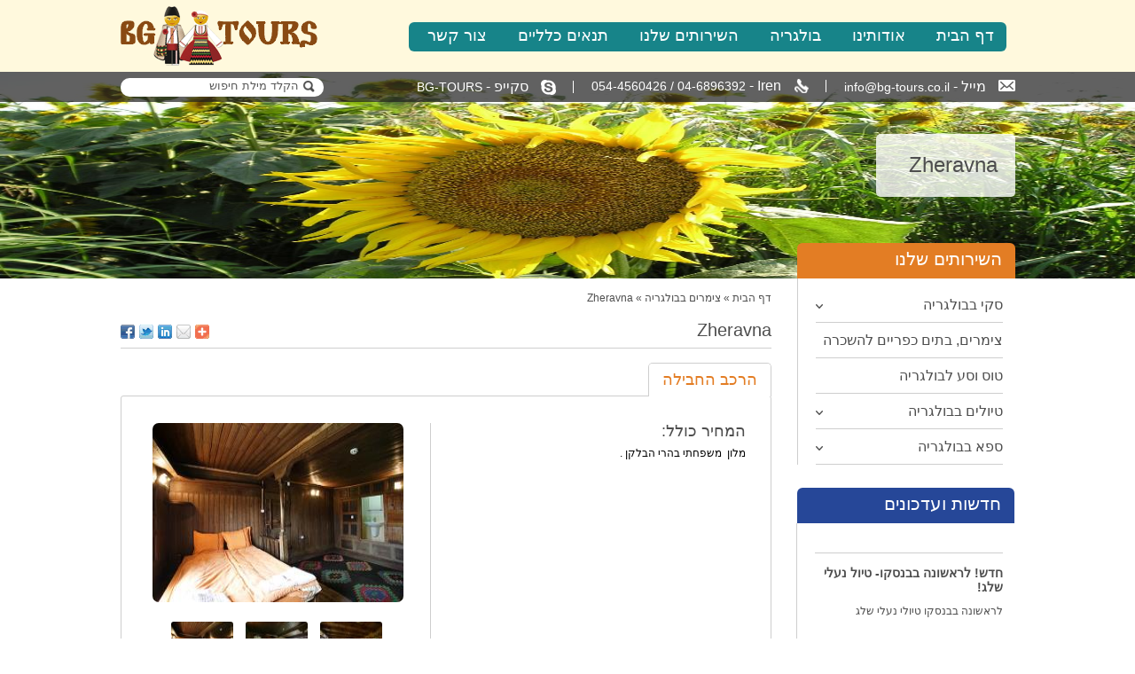

--- FILE ---
content_type: text/html; charset=utf-8
request_url: https://www.bg-tours.co.il/zheravna
body_size: 5866
content:
<!DOCTYPE html PUBLIC "-//W3C//DTD XHTML 1.0 Transitional//HE" "https://www.w3.org/TR/xhtml1/DTD/xhtml1-transitional.dtd">
<html xmlns="https://www.w3.org/1999/xhtml" xml:lang="he" lang="he">
<head>
<link rel="icon" type="image/x-icon" href="/content/images/favicon2.ico"/>
<title>Zheravna - BG TOURS</title>
<meta http-equiv="Content-Type" content="text/html; charset=utf-8" />
<meta name="keywords" content="" />
<meta name="description" content="" />
<meta name="og:description" content="" />
<meta name="og:title" content=" - BG TOURS" />
<meta name="og:image" content="https://www.bg-tours.co.il/sites/bgtours/UserContent/images/banner-index.jpg" />
			<meta name="ROBOTS" content="INDEX,FOLLOW" />
<script src='/content/js/jquery-1.8.3.min.js' type='text/javascript'></script>
<script type="text/javascript">
_uacct = "UA-733198-31";
urchinTracker();
</script>
<link rel='stylesheet' href='/Content/Styles/style.css' />
<link rel='stylesheet' href='/content/JS/fancybox/jquery.fancybox.css?v=2.1.5' />
<script type='text/javascript'>
var G_PageID='6913'
</script>

</head>
<body>
<body>
<div class="ie7div">
	האתר אינו נתמך בדפדפן זה<br/>
	אנא שדרגו לדפדפן חדש יותר
	<div class="fw">
		<a href="https://www.google.com/intl/iw/chrome/browser/" rel="nofollow" target="c"><img src="/content/images/web1.png" alt="chrome" /></a>
		<a href="https://www.mozilla.org/en-US/firefox/new/" rel="nofollow"><img src="/content/images/web2.png" alt="firefox" target="f" /></a>
		<a href="https://www.microsoft.com/downloads/details.aspx?displaylang=he&FamilyID=341c2ad5-8c3d-4347-8c03-08cdecd8852b" rel="nofollow"><img src="/content/images/web3.png" alt="explorer" target="e" /></a>
		<a href="https://support.apple.com/kb/dl1531" rel="nofollow"><img src="/content/images/web4.png" alt="safari" target="s" /></a>
		<a href="https://www.opera.com/computer/windows" rel="nofollow"><img src="/content/images/web5.png" alt="opera" target="o" /></a>
	</div>
</div>
<div class="wrapper"> 
	<div id="header">  
		<div class="container">
			<div id="logo">
				<a href="https://www.bg-tours.co.il"><img src="/content/images/logo-bgtours.gif" width="222" height="67" alt="BG TOURS - טיולים לבולגריה" /></a>
			</div>
			<div id="nav">
				<ul class='topMenuLast nav1' >
	<li class='btn1 first'>
	<a  href="http://www.bg-tours.co.il/"  >דף הבית</a>
    </li><li class='btn2'>
	<a  href="http://www.bg-tours.co.il/אודותינו"  >אודותינו</a>
    </li><li class='btn3'>
	<a  href="http://www.bg-tours.co.il/בולגריה"  >בולגריה</a>
    </li><li class='btn4'>
	<a  href="http://www.bg-tours.co.il/השירותים-שלנו"  >השירותים שלנו</a>
    </li><li class='btn5'>
	<a  href="http://www.bg-tours.co.il/תנאים-כלליים"  >תנאים כלליים</a>
    </li><li class='btn6 last'>
	<a  href="http://www.bg-tours.co.il/צור-קשר"  >צור קשר</a>
    </li>
	</ul>
				<div class="clear-lt"></div>
			</div>
			<div class="clear-lt"></div>
		</div>              	
	</div>	
	<div class="banner">
		<img class="ban-img2" src="/resize.ashx?path=/sites/bgtours/UserContent/images/Picture%20316.jpg&width=1200"  height="271" alt="Zheravna" />
		<div class="nav-btm">
			<div class="container">
			
				<div class="srch">
					<form action="https://www.bg-tours.co.il/action" method="get">
						<input type='hidden' name='LanguageID' value='1' />
						<input type='hidden' name='type' value='search' />
						<input type="text" class="input1" name="query" placeholder="הקלד מילת חיפוש" />
						<input type="image" src="/content/images/srch-icon.jpg" class="button" title="חיפוש" />
					</form>
					<div class="clear-lt clear-rt"></div>            
				</div>
				<ul class="help-nav">
						<li>
							<a class="pad-lt no_bg" href="mailto:info@bg-tours.co.il" target="_blank">
								<span class="mail">&nbsp;</span>
								<small>מייל - </small>  
								info@bg-tours.co.il 
							</a>
						</li>
						<li>
							<div class="con">
								<span class="tel">&nbsp;</span> 
								<small>Iren - </small>  04-6896392 / 054-4560426
							</div>
						</li>
						<li>
							<div class="con">
								<span class="skype">&nbsp;</span>
								<small>סקייפ -</small> BG-TOURS
							</div>
						</li>
					</ul>
				<div class="clear-rt"></div>
			</div>
		</div>
		
		<div class="banr-cnt-ser">      
			<div class="trans-div">
							<h1 class="headline2">Zheravna</h1>
			</div>
			<div class="clear-rt"></div>
			
		</div>
		
	</div> 
	<div class="main_content">
		<div class="container">
			<div class="contact-left flt_lt">
				<div class="breadCrambs">
				
				<a href='/' class='BreadCrumb' title='סקי בבנסקו-סקי בבולגריה-חופשת סקי זולות בבולגריה' >דף הבית</a><span class='BreadCrumbStop'> » </span><a href='/צימרים' class='BreadCrumb ' title='צימרים בבולגריה' >צימרים בבולגריה</a><span class='BreadCrumbStop'> » </span><a style='text-decoration:none; cursor:default;' class='BreadCrumb active'>Zheravna</a>

				</div>
				<div class="social-bar">
					<div class="social-icons">
						<div class="addthis_toolbox addthis_default_style addthis_32x32_style" addthis:url="https://www.bg-tours.co.il">
							<a class="addthis_button_facebook" target="_blank" rel="nofollow"><img src="/content/images/f-icon.png" width="16" height="16" alt="facebook"/></a>
							<a class="addthis_button_twitter" target="_blank" rel="nofollow"><img src="/content/images/twitter-icon.png" width="16" height="16" alt="twitter"/></a>
							
							<a class="addthis_button_linkedin" target="_blank" rel="nofollow"><img src="/content/images/in-icon.png" width="16" height="16" alt="linked-in"/></a>
							<a class="addthis_button_email" target="_blank" rel="nofollow"><img src="/content/images/mail2-icon.png" width="16" height="16" alt="mail"/></a>
							<a class="addthis_button_compact" target="_blank" rel="nofollow"><img src="/content/images/add-icon.png" width="16" height="16" alt="add"/></a>
						</div>
						<script type="text/javascript" src="https://s7.addthis.com/js/250/addthis_widget.js#pubid=xa-4f8283246a21a7b9"></script>
						<div class="clear-lt"></div>
					</div>
					
											<h2 class="soctit">Zheravna</h2>
					<div class="clear-rt"></div>
				</div>
				
				<div class="tabs-div">
		<ul class="tab-nav">
			<li class="active"><a href="#">הרכב החבילה</a></li>
			
			
			
		</ul>
		<div class="clear-rt"></div>
	</div>
	<div class="tab-cnt">
		<div class="tabDisp">
			<div class="tab-lt flt_lt">
				<img class="tab-img bigIMG ccclick" style="cursor:pointer;" src="/resize.ashx?path=/sites/bgtours/UserContent/images/Zheravna%202.jpg&width=283" width="283" height="202" alt="Zheravna" />
				<div class="tab-gal caroufredselWrap2" data-items="3">
					<div class="tab-ltarw lefter"></div>
					<div class="tab-rtarw righter"></div>
					<ul class='caroufredsel galleryThumbs' >
<li  >
	
		
			
				<img src="/resize.ashx?path=/sites/bgtours/UserContent/images/Zheravna%202.jpg&width=80" alt=""  Width='70' Height='56' data-src="/sites/bgtours/UserContent/images/Zheravna%202.jpg" />&nbsp;
				<a href="/sites/bgtours/UserContent/images/Zheravna%202.jpg" rel="g" class="fancybox"></a>
			
			
		
	
</li><li  >
	
		
			
				<img src="/resize.ashx?path=/sites/bgtours/UserContent/images/Zheravna%201.jpg&width=80" alt=""  Width='70' Height='56' data-src="/sites/bgtours/UserContent/images/Zheravna%201.jpg" />&nbsp;
				<a href="/sites/bgtours/UserContent/images/Zheravna%201.jpg" rel="g" class="fancybox"></a>
			
			
		
	
</li><li  >
	
		
			
				<img src="/resize.ashx?path=/sites/bgtours/UserContent/images/Zheravna%203.jpg&width=80" alt=""  Width='70' Height='56' data-src="/sites/bgtours/UserContent/images/Zheravna%203.jpg" />&nbsp;
				<a href="/sites/bgtours/UserContent/images/Zheravna%203.jpg" rel="g" class="fancybox"></a>
			
			
		
	
</li><li  >
	
		
			
				<img src="/resize.ashx?path=/sites/bgtours/UserContent/images/Zheravna.jpg&width=80" alt=""  Width='70' Height='56' data-src="/sites/bgtours/UserContent/images/Zheravna.jpg" />&nbsp;
				<a href="/sites/bgtours/UserContent/images/Zheravna.jpg" rel="g" class="fancybox"></a>
			
			
		
	
</li>
</ul>
					<div class="clear-lt"></div>
				</div>
			</div>
			<div class="tab-rt flt_rt">
				<h3 class="tab-heading">המחיר כולל:</h3>
				<div class="tab-para">
					<p>
	מלון &nbsp;משפחתי בהרי הבלקן .</p>
						
				</div>
			</div>
			<div class="clear-lt"></div>
			
		</div>
		
		
		
	</div>


			</div>       
			<div class="right-cnt flt_rt">
				<div class="list1">
					<span class="list1-tit">השירותים שלנו</span>
					<ul Class='top-list' >
	<li class='btn1  first hez'>
		<a href='http://www.bg-tours.co.il/סקי-בבולגריה' >
			סקי בבולגריה
			
		</a>
		<ul ><li class='btn1  first hez'>
		<a href='/סקי-בבנסקו-בולגריה-2025' >
			סקי בבנסקו בולגריה
			
		</a>
		<ul ><li class='btn1  first'>
		<a href='http://www.bg-tours.co.il/bansko-bulgaria' >
			Bansko, Hotel Bulgaria
			
		</a>
		
	</li><li class='btn2 '>
		<a href='http://www.bg-tours.co.il/bansko-kempinski-' >
			Bansko, Kempinski
			
		</a>
		
	</li><li class='btn3 '>
		<a href='http://www.bg-tours.co.il/four-points-by-sheraton' >
			Four Points by Sheraton
			
		</a>
		
	</li><li class='btn4 '>
		<a href='http://www.bg-tours.co.il/bansko-hotel-regnum-' >
			Bansko,Hotel Regnum
			
		</a>
		
	</li><li class='btn5 '>
		<a href='http://www.bg-tours.co.il/bansko--dream-hotel' >
			Bansko, Dream Hotel
			
		</a>
		
	</li><li class='btn6 '>
		<a href='http://www.bg-tours.co.il/bansko-molerite' >
			Bansko, Molerite
			
		</a>
		
	</li><li class='btn7 '>
		<a href='http://www.bg-tours.co.il/-bansko-mountain-paradise' >
			Bansko, Mountain Paradise
			
		</a>
		
	</li><li class='btn8 '>
		<a href='http://www.bg-tours.co.il/bansko--hotel-perun---casino-platinum' >
			Platinum Hotel and Casino
			
		</a>
		
	</li><li class='btn9  last'>
		<a href='http://www.bg-tours.co.il/bansko-hotel-mura-' >
			Bansko, Hotel Mura
			
		</a>
		
	</li></ul>
	</li><li class='btn2  hez'>
		<a href='http://www.bg-tours.co.il/סקי-הרשמה-מוקדמת' >
			הרשמה לסקי 2026
			
		</a>
		<ul ><li class='btn1  first'>
		<a href='http://www.bg-tours.co.il/bansko-bulgaria' >
			Bansko, Hotel Bulgaria
			
		</a>
		
	</li><li class='btn2  last'>
		<a href='http://www.bg-tours.co.il/bansko-hotel-regnum' >
			Bansko,Hotel Regnum
			
		</a>
		
	</li></ul>
	</li><li class='btn3 '>
		<a href='http://www.bg-tours.co.il/סקי-בבולגריה-סופ-ש-ארוך-2019' >
			סקי בבנסקו סופ"ש ארוך
			
		</a>
		<ul ><li class='btn1  first'>
		<a href='http://www.bg-tours.co.il/dream-hotel-סופ--ש-ארוך' >
			Dream Hotel סופ''ש ארוך
			
		</a>
		
	</li><li class='btn2  last'>
		<a href='http://www.bg-tours.co.il/bansko-hotel-regnum-סוף-שבוע-ארוך' >
			Bansko, Hotel Regnum סוף שבוע ארוך
			
		</a>
		
	</li></ul>
	</li><li class='btn4  last hez'>
		<a href='http://www.bg-tours.co.il/borovets' >
			סקי בבורובץ בולגריה
			
		</a>
		<ul ><li class='btn1  first'>
		<a href='http://www.bg-tours.co.il/חבילה-חבילה1' >
			Borovets,Hotel Rila
			
		</a>
		
	</li><li class='btn2  last'>
		<a href='http://www.bg-tours.co.il/Borovets Hotel Yanakiev' >
			Borovets, Hotel Musala
			
		</a>
		
	</li></ul>
	</li></ul>
	</li><li class='btn2 '>
		<a href='/צימרים' >
			צימרים, בתים כפריים להשכרה
			
		</a>
		
	</li><li class='btn3 '>
		<a href='http://www.bg-tours.co.il/טוס-וסע-לבולגריה' >
			טוס וסע לבולגריה
			
		</a>
		
	</li><li class='btn4  hez'>
		<a href='http://www.bg-tours.co.il/טיולים' >
			טיולים בבולגריה
			
		</a>
		<ul ><li class='btn1  first'>
		<a href='http://www.bg-tours.co.il/בנסקו-בקיץ' >
			בנסקו בקיץ
			
		</a>
		
	</li><li class='btn2 '>
		<a href='http://www.bg-tours.co.il/טיולי-רכיבה-על-סוסים' >
			טיולי רכיבה על סוסים בבולגריה
			
		</a>
		
	</li><li class='btn3 '>
		<a href='http://www.bg-tours.co.il/טיולי-ג-יפים-בבולגריה' >
			טיולי ג'יפים בבולגריה
			
		</a>
		
	</li><li class='btn4  last'>
		<a href='http://www.bg-tours.co.il/טיול-האופניים-בבולגריה' >
			טיול אופניים בבולגריה
			
		</a>
		
	</li></ul>
	</li><li class='btn5  last hez'>
		<a href='http://www.bg-tours.co.il/ספא' >
			ספא בבולגריה
			
		</a>
		<ul ><li class='btn1  first'>
		<a href='http://www.bg-tours.co.il/strimon-garden-spa-hotel--kustendil' >
			Strimon Garden Spa, Kyustendil
			
		</a>
		
	</li><li class='btn2 '>
		<a href='http://www.bg-tours.co.il/----royal-spa-hotel--velingrad-' >
			Royal Spa Hotel, Velingrad
			
		</a>
		
	</li><li class='btn3 '>
		<a href='http://www.bg-tours.co.il/spa-hotel-select-velingrad' >
			Spa Hotel Select, Velingrad
			
		</a>
		
	</li><li class='btn4 '>
		<a href='http://www.bg-tours.co.il/interhotel-sandanski' >
			Interhotel Sandanski
			
		</a>
		
	</li><li class='btn5 '>
		<a href='http://www.bg-tours.co.il/Hotel-Medite-sandanski' >
			Hotel Medite, Sandanski
			
		</a>
		
	</li><li class='btn6 '>
		<a href='http://www.bg-tours.co.il/spa-hotel-armira' >
			SPA Hotel Armira
			
		</a>
		
	</li><li class='btn7 '>
		<a href='http://www.bg-tours.co.il/spa-hotel-devin' >
			Spa Hotel Devin
			
		</a>
		
	</li><li class='btn8 '>
		<a href='http://www.bg-tours.co.il/spa-augusta-hissar' >
			SPA AUGUSTA, Hissar
			
		</a>
		
	</li><li class='btn9  last'>
		<a href='http://www.bg-tours.co.il/spa-club-bor-velingrad' >
			SPA Club Bor, Velingrad
			
		</a>
		
	</li></ul>
	</li>
</ul>

				</div>
				<div class="list2">
				
					<span class="list2-tit"><a href="/חדשות">חדשות ועדכונים</a></span>
					<div id="marqueecontainer"  onmouseover="copyspeed=pausespeed" onmouseout="copyspeed=marqueespeed">
						<div id="marquee" style="position:relative;width:100%;float:right;*float:none;">
							<ul class="btm-list">
								<li >
	<a href="http://www.bg-tours.co.il/סקי-הרשמה-מוקדמת">
		<h3>הרשמה לסקי 2026</h3>
		<div class="newsTe">
			סקי הרשמה מוקדמת
		</div>
	</a>
</li><li >
	<a href="http://www.bg-tours.co.il/חדש!-לראשונה-בבנסקו-טיול-נעלי-שלג!-">
		<h3>חדש! לראשונה בבנסקו- טיול נעלי שלג!</h3>
		<div class="newsTe">
			לראשונה בבנסקו טיולי נעלי שלג
		</div>
	</a>
</li><li >
	<a href="http://www.bg-tours.co.il/חדש!-אופנועי-שלג!">
		<h3>חדש! אופנועי שלג!</h3>
		<div class="newsTe">
			טיול אופנועי שלג בבנסקו
		</div>
	</a>
</li><li >
	<a href="http://www.bg-tours.co.il/חבילות-סקי-לעצמאיים!">
		<h3>חבילות סקי לעצמאיים!</h3>
		<div class="newsTe">
			השנה אנחנו מציעים מוצר חדש ומהפכני – אלה מכם שהקדימו להזמין טיסה באופן עצמאי, יוכלו להנות מסידורי קר..
		</div>
	</a>
</li><li >
	<a href="http://www.bg-tours.co.il/יום-הולדת-20-לבי-ג-י-טורס!!!">
		<h3>יום הולדת 20 לבי-ג'י טורס!!!</h3>
		<div class="newsTe">
			חברים ולקוחות יקרים,
אנו מתגאים להודיע שהשנה בי ג'י טורס חוגגת 20 שנים מאז ייסודה ב- 2005! אנו רוצי..
		</div>
	</a>
</li><li >
	<a href="http://www.bg-tours.co.il/רשת-אינטרנט--4-5-g-חינם-בבנסקו-!">
		<h3>רשת אינטרנט חינם בבנסקו!</h3>
		<div class="newsTe">
			רשת אינטרנט חינם באתר הסקי בבנסקו - לכל הגולשים - אפשר לחלוק את החוויות גלישה שלכם על המסלולים הלבני..
		</div>
	</a>
</li><li >
	<a href="http://www.bg-tours.co.il/חדש!-ג-יפ-ספארי-בשלג!">
		<h3>חדש! ג'יפ ספארי בשלג!</h3>
		<div class="newsTe">
			אנו מציעים סוגים שונים של סיורים - ג'יפ ספארי ,סיור טראקטורונים, רכיבה על סוסים, אופנועי שלג.
		</div>
	</a>
</li><li >
	<a href="http://www.bg-tours.co.il/בנסקו-במקום-הראשון">
		<h3>בנסקו במקום הראשון</h3>
		<div class="newsTe">
			בנסקו במקום הראשון בין יעדי הסקי המשפחתיים באירופה
		</div>
	</a>
</li>				

							</ul>
							
						</div>
					</div>
				</div>
			</div>
			<div class="clrflt"></div>
			<div class="btm-cnt">
					<h2 class="btmcnt-tit">טיולים נוספים שיכולים לעניין אותך</h2>
						
					<div class="clear-lt"></div>
				</div>
		</div>
	</div>
</div>
<div id="footer">
	<div class="container">
		<div class="site"> <a href="#">BG BULGARIA TOURS</a><small>&nbsp  - כל הזכויות שמורות ל</small> </div>
		<div class="ftr-nav">
		<ul class='topMenuLast ' >
	<li class='btn1 first'>
	<a  href="http://www.bg-tours.co.il/"  >דף הבית</a>
    </li><li class='btn2'>
	<a  href="http://www.bg-tours.co.il/אודותינו"  >אודותינו</a>
    </li><li class='btn3'>
	<a  href="http://www.bg-tours.co.il/בולגריה"  >בולגריה</a>
    </li><li class='btn4'>
	<a  href="http://www.bg-tours.co.il/השירותים-שלנו"  >השירותים שלנו</a>
    </li><li class='btn5'>
	<a  href="http://www.bg-tours.co.il/תנאים-כלליים"  >תנאים כלליים</a>
    </li><li class='btn6 last'>
	<a  href="http://www.bg-tours.co.il/צור-קשר"  >צור קשר</a>
    </li>
	</ul>
		</div>
		<div class="dooble">
						<a rel="nofollow" target="dooble" href="https://www.dooble.co.il">dooble הקמת אתרים</a>
</div>
		<div class="clear-rt"></div>
	</div>
</div>
 
<script type="text/javascript" src="/content/JS/fancybox/jquery.mousewheel-3.0.6.pack.js"></script>
<script type="text/javascript" src="/content/JS/fancybox/jquery.fancybox.pack.js?v=2.1.5"></script>
<script type="text/javascript" src="/content/JS/marquee.js"></script>
<script type="text/javascript" src="/content/JS/jquery.carouFredSel-6.2.0-packed.js"></script>
<script type="text/javascript" src="/content/js/functions.js"></script>
 </body>
</html>


--- FILE ---
content_type: text/css
request_url: https://www.bg-tours.co.il/Content/Styles/style.css
body_size: 7881
content:
a img{border:0px solid;}
form{margin:0px;}
p,h1,h2,h3,h4,h5,h6{margin:0px; padding:0px;}
input, textarea, select{font-family:arial;font-size:13px;outline:0;}
textarea{overflow:auto;resize:none;}
input[type="checkbox"], input[type="radio"]{
position:relative;
bottom:-2px;
margin:0 0 0 5px;
}
input{border:none; text-align:right;line-height:12px;}
a, form, p, span, div, h1, h2, h3, h4, h5, input, ul, li, ol{outline:none;}
input[type=submit], input[type=image], input[type="reset"], a, select{cursor:pointer;}
input[type=submit]:hover, input[type=image]:hover, input[type="reset"]:hover{filter:alpha(opacity=80);opacity:0.8;}
/************************************ watermark style ****************************************/
::-webkit-input-placeholder  { color:#5a5a5a; }
:-moz-placeholder { color:#5a5a5a; }
/************************************ watermark style ****************************************/
/************************** dooble ************************************/
.dooble{float:right;padding:16px 0 0 0;text-align:right;width:800px;font-weight:normal;color:#fff;}
.dooble a{text-decoration:none;font-family:arial;font-weight:normal;padding:0;color:#fff;}
.dooble a:hover{color:#00CCFF;text-decoration:none;}
.dooble span{color:#00CCFF;font-weight:normal;}
/**************************** dooble ************************************/
.inputs{
border:1px solid #ccc;
border-radius:5px;
padding:3px 5px;
}
span.red{
color:red;
float:right;
margin-right:-10px;
position:relative;
}
.fw{float:right;width:100%;}
input.error{
color:red;
border:1px solid red !important;
}
select.error, textarea.error{

border:1px solid red !important;
}

label.error{
display:none !important;
}
/* News Block */
#marqueecontainer{
position:relative;
width:100%;
height:305px;
overflow:hidden;
border:0;
float:right;
border-left: 1px solid #cecece;
}

.clear-lt {
clear: left;
font-size: 1px;
line-height: 1px;
display: block;
height: 0;
}
.clear-rt {
clear: right;
font-size: 1px;
line-height: 1px;
display: block;
height: 0;
}
.clrflt {
clear: both;
}
.last {
margin: 0 !important;
}
.pad_last {
padding: 0 !important;
}
.no_bg {
background: none !important;
}
.no-bdr {
border: none !important;
}
/**************************************************************************************/
a {
color: #000;
text-decoration: none;
outline: 0 none;
}
a:hover {
color: #000;
text-decoration: none;
}
h1 {
font-size: 24px;
}
h2 {
font-size: 22px;
}
h3 {
font-size: 18px;
}
h4 {
font-size: 16px;
}
h5 {
font-size: 14px;
}
h6 {
font-size: 12px;
}
/*----------------------------------------------------------------------------------*/
html {
height: 100%;
}
body {
color: #b1b1b1;
font-family: "Arial", Verdana, Tahoma;
font-size: 12px;
padding: 0;
margin: 0;
height: 100%;
text-align:right;
}
.radioBtn
{
width:50px !important;
}
.flt_lt {
float: left;
display: inline;
}
.margRight15 input
{
margin-right:15px;
}
.mrg_right{
margin:0 30px 0 0;
}
.flt_rt {
float: right;
display: inline;
}
.flt_rt1 {
float: right !important;
display: inline;
}
.flt_rt {
float: right;
display: inline;
}
/* ---------------------------------------------------------------------------------*/
/* ----------------------- layout ----------*/
.wrapper {
margin: 0 auto;
min-height: 100%;
position: relative;
z-index: 1;
*display:none;
}
.container {
width: 1009px;
margin: 0 auto;
}
.main_content {
position: relative;
z-index: 1;
padding: 0 0 98px 0;
background: #ffffff;
}
#header {
background: #fff9dd;
padding: 7px 0 7px;
}
/*-------------------------------------------*/

/* ------------------ HEADER HERE -------------------*/
#logo {
float: left;
}
#logo img {
border: 0;
}
.nav-btm {
background: url(../images/trans-bg1.png) repeat;
height: 34px;
position: absolute;
right: 0;
top: 0;
z-index: 12;
left: 0;
}
.breadCrambs
{
font-size:12px;
margin-top:15px;
color:#4e4e4e;
direction:rtl;
}
.breadCrambs a
{
color:#4e4e4e;
}
.srch {
width: 214px;
padding: 0px 10px 0 5px;
background: #fff;
-webkit-border-radius: 14px;
-moz-border-radius: 14px;
border-radius: 14px;
behavior: url(../ie-css3.htc);
float: left;
margin: 7px 0 0 0;
height: 21px;
}
.srch img {
border: 0;
float: left;
padding: 4px 0 0 0;
}
.srch .txt-input {
float: right;
font-family: Arial, Helvetica, sans-serif;
font-size: 12px;
line-height: 19px;
height: 19px;
color: #4e4e4e;
border: none;
background: none;
outline: none;
width: 198px;
direction: rtl;
text-align: right }
.help-nav {
list-style: none;
padding: 0;
margin: 0;
float: right;
}
.help-nav li {
padding: 0;
margin: 0;
float: right;
}
.help-nav li a ,.help-nav div.con {
display: inline-block;
font-family: Arial, Helvetica, sans-serif;
font-size: 14px;
color: #ffffff;
direction: rtl;
margin: 7px 0;
background: url(../images/sep.jpg) no-repeat center right;
padding: 0 20px;

}

.help-nav li div span.skype {
background: url(../images/skype-icon.png) no-repeat center right;
height: 17px;
padding: 0;
width: 17px;
}
.help-nav li a span.mail {
background: url(../images/mail.png) no-repeat right center;
height: 13px;
padding: 0;
width: 19px;
}
.help-nav li div span.tel {
background: url(../images/tel-icon.png) no-repeat right center;
height: 16px;
padding: 0;
width: 17px;
}
.help-nav li a.pad-lt {
padding-right: 0;
}
.help-nav li a.no-bdr {
border: 0;
}
.help-nav li a small,.help-nav li div small {
display: inline-block;
font-family: Arial, Helvetica, sans-serif;
font-size: 16px;
color: #ffffff;
}
.help-nav li a span,.help-nav li div span {
display: inline-block;
margin: 0 0 0 10px;
}
.help-nav li a span img,.help-nav li div span img {
border: 0;
}
/* ---------------------------------------------------------*/



/* ------------------------- NAVIGATION HERE ---------------*/
#nav {
padding: 18px 10px 0 0;
float: right;
width: auto;
}
#nav p {
padding: 0;
margin: 0;
direction: rtl;
}
#nav ul.nav1 {
background: #178489;
list-style: none;
padding: 0;
margin: 0;
float: right;
-moz-border-radius: 6px;
-webkit-border-radius: 6px;
border-radius: 6px;
behavior: url(../ie-css3.htc);
}
#nav ul.nav1 li {
padding: 0;
margin: 0;
float: right;
}
#nav ul.nav1 li a {
display: inline-block;
font-family: Arial, Helvetica, sans-serif;
font-size: 18px;
color: #ffffff;
padding: 4px 14px 7px 21px;
}
#nav ul.nav1 li a span.skype {
}
#nav ul.nav1 li a:hover {
background: #126468;
border-radius:5px;
}
#nav ul.nav1 li a:hover, #nav ul.nav1 li a.active {
background: #126468;
}
#nav ul.nav1 li a.last:hover, #nav ul.nav1 li a.last.active {
background: #126468;
-moz-border-radius: 6px 0 0 6px;
-webkit-border-radius: 6px 0 0 6px;
border-radius: 6px 0 0 6px;
behavior: url(ie-css3.htc);
}
#nav ul.nav1 li a.first:hover, #nav ul.nav1 li a.first.active {
background: #126468;
-moz-border-radius: 0 6px 6px 0;
-webkit-border-radius: 0 6px 6px 0;
border-radius: 0 6px 6px 0;
behavior: url(ie-css3.htc);
}
/* ---------------------------------------------------------*/

/* ------------------------ MIAN CONTENT HERE --------------*/
.banner {
position: relative;
z-index: 1;
}
.banner-home {
position: relative;
z-index: 1;
width: 100%;
height: 400px;
overflow: hidden;
}
.ban-img1 {
width: 100%;
height:401px;
}
.dsdsdsd li{
width:100%;
height:401px;
position:relative;
}
.caroufredsel{
list-style:none;
padding:0;
margin:0;
}
.banr-cnt {
width: 1009px;
margin: 0 auto;
height:401px;
top:0;
position:absolute;
right:50%;
z-index:1;
margin:0 -504.5px 0 0;
}
.borovet-cnt {
background: #dfe7ee;
padding: 13px 35px 20px 21px;
-moz-border-radius: 5px;
-webkit-border-radius: 5px;
border-radius: 5px;
margin:100px 0 0 0;
direction: rtl;
text-align: right;
}
.borovet-cnt h2.borovet {
font-family: Arial, Helvetica, sans-serif;
font-size: 36px;
color: #4e4e4e;
padding: 0 0 8px 0;
margin: 0;
line-height: 36px;
direction: rtl;
border-bottom: 1px solid #b6bcc1;
}
.borovet-cnt .para1 {
font-family: Arial, Helvetica, sans-serif;
font-size: 16px;
color: #4e4e4e;
padding: 7px 0 10px;
margin: 0;
display: block;
text-align: right;
width: 312px;
line-height: 18px;
}
.borovet-cnt .euro {
font-family: Arial, Helvetica, sans-serif;
font-size: 16px;
color: #4e4e4e;
padding: 0;
margin: 0;
display: block;
float: right;
line-height: 16px;
padding: 11px 0 0 0;
}
.borovet-cnt .euro big {
font-family: Arial, Helvetica, sans-serif;
font-size: 24px;
color: #4e4e4e;
font-weight: bold;
}
.borovet-cnt .button {
font-family: Arial, Helvetica, sans-serif;
font-size: 16px;
color: #fff;
display: inline-block;
background: #264798;
-moz-border-radius: 5px;
-webkit-border-radius: 5px;
border-radius: 5px;
float: left;
width: 90px;
text-align: center;
padding: 5px 0 6px;
}
.buttonPad
{
padding: 5px 0 11px !important;
}
.left-arw {
background: url(../images/left-arw.png) no-repeat;
width: 58px;
height: 63px;
display: block;
position: absolute;
left: 0;
top: 45%;
z-index: 1;
}
.right-arw {
background: url(../images/rt-arw.png) no-repeat;
width: 58px;
height: 63px;
display: block;
position: absolute;
right: 0;
top: 45%;
z-index: 1;
}
.right-cnt {
width: 246px;
}
.list1 {
margin: -40px 0 0;
position: relative;
}
.list1 h2.list1-tit {
font-family: Arial, Helvetica, sans-serif;
font-size: 20px;
color: #fff;
padding: 8px 15px 12px 0;
margin: 0;
line-height: 20px;
background: #e37d24;
-moz-border-radius: 6px 6px 0 0;
-webkit-border-radius: 6px 6px 0 0;
border-radius: 6px 6px 0 0;
font-weight: normal;
direction: rtl;
}

.list1 span.list1-tit {
font-family: Arial, Helvetica, sans-serif;
font-size: 20px;
color: #fff;
padding: 8px 15px 12px 0;
margin: 0;
line-height: 20px;
background: #e37d24;
-moz-border-radius: 6px 6px 0 0;
-webkit-border-radius: 6px 6px 0 0;
border-radius: 6px 6px 0 0;
font-weight: normal;
direction: rtl;
display: block;
}

.list1 .top-list {
list-style: none;
padding: 10px 14px 0 20px;
margin: 0;
border-left: 1px solid #cecece;
}
.list1 .top-list>li {
padding: 10px 0;
margin: 0;
border-bottom: 1px solid #cecece;
}

.list1 .top-list>li.hez {
background: url(../images/btm-arw.gif) no-repeat 0px 19px;
}

.list1 .top-list>li.active {
background: url(../images/top-arw.gif) no-repeat 0 19px;
}
.list1 .top-list li.active ul {
list-style:none;
border:none;
padding:0;
margin:10px 0 0 0;
}

.list1 .top-list li ul li{
border:none;
padding: 5px 0;
}


.list1 .top-list li a {
display: block;
font-family: Arial, Helvetica, sans-serif;
font-size: 16px;
color: #4e4e4e;
text-align: right;
}
.list1 .top-list li ul{
list-style: none;
padding: 0;
margin: 0;
padding: 10px 0 0 0;
display:none;
border:none;
}

.list1 .top-list li a:hover
{
color: #e37d24 !important;
}
.list1 .top-list li ul.level2 li {
padding: 0 0 12px;
margin: 0;
border-bottom: 0;
}
.list1 .top-list li ul.level2 li a {
display: block;
color: #4e4e4e;
font-family: Arial, Helvetica, sans-serif;
font-size: 14px;
}
.list1 .top-list li ul.level2 li a:hover, .list1 .top-list li ul.level2 li a.active {
color: #e37d24;
}
.list2 {
padding: 26px 0 0;
}
.list2 h2.list2-tit  {
font-family: Arial, Helvetica, sans-serif;
font-size: 20px;
color: #fff;
padding: 8px 15px 12px 0;
margin: 0;
line-height: 20px;
background: #264798;
-moz-border-radius: 6px 6px 0 0;
-webkit-border-radius: 6px 6px 0 0;
border-radius: 6px 6px 0 0;
font-weight: normal;
direction: rtl;
width: 230px;
}
.list2 h2.list2-tit a
{
color:#fff;
}
.list2 span.list2-tit  {
font-family: Arial, Helvetica, sans-serif;
font-size: 20px;
color: #fff;
padding: 8px 15px 12px 0;
margin: 0;
line-height: 20px;
background: #264798;
-moz-border-radius: 6px 6px 0 0;
-webkit-border-radius: 6px 6px 0 0;
border-radius: 6px 6px 0 0;
font-weight: normal;
direction: rtl;
width: 230px;
display: block;
}
.list2 span.list2-tit a
{
color:#fff;
}
.list2 .btm-list {
list-style: none;
padding: 0 14px 0 20px;
margin: 0;

}
.list2 .btm-list li {
padding: 14px 0 18px;
margin: 0;
min-height:70px;
border-top: 1px solid #cecece;
}
.list2 .btm-list li:first-child
{
border-top:0;
}
.btm-list h3
{
font-size:14px;
color:#4e4e4e;
direction: rtl;
}
.list2 .btm-list li.btm-padng {
padding-bottom: 0;
}
.newstitle{
display: block;
font-family: Arial, Helvetica, sans-serif;
font-size: 16px;
color: #4e4e4e;
direction: rtl;
text-align: right;
margin-top:10px;
}
.list2 .btm-list li ul.level2 {
list-style: none;
padding: 4px 0 0;
margin: 0;
}
.list2 .btm-list li ul.level2 li {
padding: 3px 0 0;
margin: 0;
border-bottom: 0;
}
.list2 .btm-list li ul.level2 li a {
display: block;
color: #4e4e4e;
font-family: Arial, Helvetica, sans-serif;
font-size: 12px;
}
.left-cnt {
width: 762px;
}

.cont-items {
	letter-spacing: -4px;
	direction: rtl;
}

.text-con{
text-align:right;
direction:rtl;
padding:20px 30px 10px 0;
line-height: 20px;
color: #4e4e4e;
float:right;

}
.gal-cnt {
position: relative;
width: 224px;
display: inline-block;
*display: inline;
zoom:1;
padding: 20px 30px 0 0;
letter-spacing: normal;
vertical-align: top;
}
.pad-rt {
padding-right: 0;
}
.gal-cnt a {
display: block;
}
.gal-cnt a:hover {
}
.gal-cnt a:hover span.hover, .gal-cnt a.active span.hover {
background: url(../images/trans-bg1.png) repeat;
width: 224px;
height: 152px;
min-height: 152px;
display: block;
position: absolute;
bottom:0;
border-radius: 7px;
-moz-border-radius: 7px;
-webkit-border-radius: 7px;
z-index: 2;
left: 0;
behavior: url(../ie-css3.htc);
}

.gal-cnt a span.hover img {
border: 0;
padding: 58px 0 0 0;
}
.gal-cnt a span.hover {
background: url(../images/trans-bg1.png) repeat;
width: 224px;
min-height: 154px;
display: none;
text-align: center;
cursor: pointer;
}
.gal-cnt img {
border: 0;
border-radius: 7px;
-moz-border-radius: 7px;
-webkit-border-radius: 7px;
behavior: url(../ie-css3.htc);
}
.gal-cnt .euro2 {
font-family: Arial, Helvetica, sans-serif;
font-size: 18px;
color: #4e4e4e;
line-height: 18px;
}
.gal-cnt .euro2 big {
font-family: Arial, Helvetica, sans-serif;
font-size: 18px;
color: #e37d24;
font-weight: bold;
display: inline-block;
}
.gal-cnt .price {
position: absolute;
background: #fff;
width: 134px;
text-align:center;
padding: 8px 0 8px 0;
bottom: 0;
z-index: 3;
-moz-border-radius:8px 0 0 0;
-webkit-border-radius:8px 0 0 0;
border-radius:8px 0 0 0;
behavior: url(../ie-css3.htc);
}
.gal-cnt .gal-title {
font-family: Arial, Helvetica, sans-serif;
font-size: 18px;
color: #4E4E4E;
line-height: 19px;
display: block;
text-align: right;
margin: 0 0 14px;
width: 224px;
height: 20px;
overflow: hidden;
font-weight: normal;
}
.aboutusImg{
margin:0 20px 20px 0;
float:left;
-moz-border-radius: 7px ;
-webkit-border-radius: 7px;
border-radius: 7px;
behavior: url(ie-css3.htc);
}

/* ---------------------------------------------------------*/


/* ------------------ FOOTER HERE --------------------------*/
#footer {
background: #1e1e1e;
padding: 14px 0 15px;
position: relative;
margin-top: -48px;
z-index: 1;
height: 46px;
*display:none;
float: right;
width: 100%;
}
.site {
float: left;
display: block;
font-weight: 600;
color: #ffffff;
}
.site small {
font-family: Arial, Helvetica, sans-serif;
font-size: 14px;
color: #ffffff;
direction: rtl;
}
.site a {
font-family: Arial, Helvetica, sans-serif;
font-size: 14px;
color: #894a13;
display: inline-block;
}
.ftr-nav ul {
list-style: none;
padding: 0;
margin: 0;
float: right;
}
.ftr-nav li {
padding: 0;
margin: 0;
float: right;
}
.ftr-nav li a {
font-family: Arial, Helvetica, sans-serif;
font-size: 16px;
color: #fff;
padding: 0 0 0 30px;
display: block;
direction: rtl;
}
.ftr-nav li :hover{
color: #894a13;
}
.copy {
}
/* ---------------------------------------------------------*/

/*------------ Inner page1 here ------------*/
.banr-cnt-ser {
width: 1009px;
margin: 0 auto;
padding: 70px 0 92px;
}
.ban-img2 {
position: absolute;
z-index: -1;
top: 0;
left: 0;
width: 100%;
}
.trans-div {
background: url(../images/trang-bg2.png) repeat;
float: right;
padding: 23px 20px 24px 37px;
-moz-border-radius: 5px;
-webkit-border-radius: 5px;
border-radius: 5px 5px 5px 5px;
behavior: url(../ie-css3.htc);
}
.trans-div h1.headline2 {
font-family: Arial, Helvetica, sans-serif;
font-size: 24px;
color: #4e4e4e;
padding: 0;
margin: 0;
line-height: 24px;
font-weight: normal;
text-align: right;
}
.leftcnt-services {
}
.social-bar {
border-bottom: 1px solid #cecece;
padding: 19px 0 10px;

}
.mrgRight32 {

margin-right: 30px;
}

.social-bar .social-icons {
float: left;
margin:4px 15px 0 0;
}
.social-bar .social-icons a {
display: inline-block;
}
.social-bar .social-icons a img {
float: left;
padding: 0 2px 0 0;
border: 0;
}
.social-bar h2.soctit {
font-family: Arial, Helvetica, sans-serif;
font-size: 20px;
color: #4e4e4e;
padding: 0;
margin: 0;
line-height: 20px;
float: right;
font-weight: normal;
}
.tabs-div {

}
.tab-nav {
list-style: none;
padding: 14px 0 0 0;
margin: 0;
min-height:39px;
}
.tab-nav .active {
position: relative;
top:2px;
border: 1px solid #cecece;
-moz-border-radius: 5px 5px 0 0;
-webkit-border-radius:5px 5px 0 0;
border-radius: 5px 5px 0 0;
behavior: url(../ie-css3.htc);
border-bottom: none;
}
.tab-nav li {
padding: 0;
margin: 0;
float: right;
direction: rtl;
display: inline-block;
overflow:hidden;
}
.tab-nav li a {
display: inline-block;
float:right;
font-family: Arial, Helvetica, sans-serif;
font-size: 18px;
line-height:25px;
color: #4e4e4e;
padding: 6px 15px 6px;
background: #fff;
}

.tab-cnt {
width:676px;

border: 1px solid #cecece;
-moz-border-radius: 3px;
-webkit-border-radius: 3px;
border-radius: 3px;
behavior: url(../ie-css3.htc);
padding: 30px 28px;
min-height: 506px;
}

.tab-cnt p {
direction: rtl;
}
.tab-lt {
border-right: 1px solid #cecece;
padding: 0 30px 0 0;
position:relative;
left: 7px;
}
.tab-lt .tab-img {
border: 0;
margin: 0 0 20px 0;
border-radius: 7px;
-moz-border-radius: 7px;
-webkit-border-radius: 7px;
behavior: url(ie-css3.htc);
}
.tab-lt .tab-gal ul{
float:left;
margin:0 15px;
}
.tab-lt .tab-gal ul li{
float:left;
width:75px;
height:63px;
margin: 0 5px 0 4px;
cursor: pointer;
}
.tab-lt .tab-gal img {
border: 0;
float: left;
padding:2px;
border-radius: 5px;
-moz-border-radius: 5px;
-webkit-border-radius: 5px;
behavior: url(../ie-css3.htc);
}
.tab-gal
{
width:283px;
}
.tab-lt .tab-gal .tab-ltarw {
background: url(../images/tab-leftarw.jpg) no-repeat;
width:8px;
height:13px;
position:absolute;
left:0;
top:244px;
cursor: pointer;
}
.tab-lt .tab-gal .tab-rtarw {
background: url(../images/tab-rightarw.jpg) no-repeat;
width:8px;
height:13px;
position:absolute;
right:30px;
top:244px;
cursor: pointer;
}
.tab-rt {
padding: 0 0 0 35px;
}
.tab-rt h3.tab-heading {
font-family: Arial, Helvetica, sans-serif;
font-size: 18px;
padding: 0 0 6px;
margin: 0;
line-height: 18px;
color: #4e4e4e;
text-align: right;
font-weight: normal;
direction:rtl;
}
.tab-rt .tab-para {
font-family: Arial, Helvetica, sans-serif;
font-size: 12px;
color: #4e4e4e;
padding: 0;
margin: 0;
line-height: 20px;
text-align: right;
display: block;
width: 320px;
}
.tab-rt .euro3 {
font-family: Arial, Helvetica, sans-serif;
font-size: 18px;
color: #4e4e4e;
line-height: 18px;
display: block;
text-align: right;
padding: 14px 0 0 0;
}
.tab-rt .euro3 big {
font-family: Arial, Helvetica, sans-serif;
font-size: 24px;
color: #e37d24;
font-weight: bold;
}
.tab-cnt .table-cnt,.tableclass {
border: 1px solid #cecece;
margin: 28px 0 0 0;
}
.tableclass .row2 li a.button-tbl, .table-cnt .row2 li a.button-tbl {
width: 75px;
border:0;
text-align: center;
font-family: Arial, Helvetica, sans-serif;
font-size: 12px;
color: #fff !important;
font-weight: bold;
display: inline-block;
background: #178489;
padding: 2px 0 5px;
-moz-border-radius: 5px 5px 5px 5px;
-webkit-border-radius: 5px 5px 5px 5px;
border-radius: 5px 5px 5px 5px;
behavior: url(../ie-css3.htc);
}
.table-cnt .row2 li a.button-tbl:hover,.tableclass .row2 li a.button-tbl:hover{
background: #126468;
}
.tab-cnt .table-cnt .row3 li a.button-tbl:hover,.tableclass .row3 li a.button-tbl:hover{
background: #126468;
}

.tab-nav .active a {
color: #E37D24 !important;
}
.tab-nav li a:hover
{
color: #E37D24;
}
.tab-cnt .table-cnt .row3 li a.button-tbl,.tableclass .row3 li a.button-tbl{
width: 75px;
border:0;
text-align: center;
font-family: Arial, Helvetica, sans-serif;
font-size: 12px;
color: #fff !important;
font-weight: bold;
display: inline-block;
background: #178489;
padding: 2px 0 5px;
-moz-border-radius: 5px 5px 5px 5px;
-webkit-border-radius: 5px 5px 5px 5px;
border-radius: 5px 5px 5px 5px;
behavior: url(../ie-css3.htc);
}
.tab-cnt .table-cnt .row1,.tableclass .row1 {
list-style: none;
padding: 0;
margin: 0;
display: inline-block;
border-bottom: 1px solid #cecece;
float: left;
width: 100%;
}
.tab-cnt .table-cnt .row1 li,.tableclass .row1 li {
list-style: none;
padding: 7px 0 0;
margin: 0;
display: inline-block;
float: left;
text-align: center;
min-height: 37px;
border-right: 1px solid #cecece;
}
.tab-cnt .table-cnt .row1 li.col1,.tableclass .row1 li.col1{
width: 97px;

}
.tab-cnt .table-cnt .row1 li.col2,.tableclass .row1 li.col2{
width: 127px;

}
.tab-cnt .table-cnt .row1 li.col3,.tableclass .row1 li.col3{
width: 103px;
}
.tab-cnt .table-cnt .row1 li.col4,.tableclass .row1 li.col4{
width: 133px;
}
.tab-cnt .table-cnt .row1 li,.tableclass .row1 li {
display: inline-block;
font-family: Arial, Helvetica, sans-serif;
font-size: 12px;
font-weight: bold;
color: #000;
display: inline-block;
}
.tab-cnt .table-cnt .row2,.tableclass .row2{
list-style: none;
padding: 0;
margin: 0;
display: inline-block;
border-bottom: 1px solid #cecece;
background: #f1f1f1;
float: left;
width: 100%;
}
.tab-cnt .table-cnt .row2 li,.tableclass .row2 li{
list-style: none;
padding: 11px 0 0 0;
margin: 0;
display: inline-block;
float: left;
text-align: center;
min-height: 26px;
border-right: 1px solid #cecece;
}
.tab-cnt .table-cnt .row2 li.col1,.tableclass  .row2 li.col1{
width: 97px;
padding: 8px 0 3px;
}
.tab-cnt .table-cnt .row2 li.col2,.tableclass .row2 li.col2 {
width: 127px;
color:#000;
}
.tab-cnt .table-cnt .row2 li.col3,.tableclass .row2 li.col3{
width: 103px;
color:#000;
}
.tab-cnt .table-cnt .row2 li.col4,.tableclass .row2 li.col4{
width: 133px;
color:#000;
}
.tab-cnt .table-cnt .row2 li a,.tableclass .row2 li a{
display: inline-block;
font-family: Arial, Helvetica, sans-serif;
font-size: 12px;
color: #4e4e4e;
display: inline-block;
}
.tab-cnt .table-cnt .row3,.tableclass .row3{
list-style: none;
padding: 0;
margin: 0;
display: inline-block;
border-bottom: 1px solid #cecece;
float: left;
width: 100%;
}
.tab-cnt .table-cnt .row3 li,.tableclass .row3 li{
list-style: none;
padding: 11px 0 0 0;
margin: 0;
display: inline-block;
float: left;
text-align: center;
height: 30px;
border-right: 1px solid #cecece;
}
.tab-cnt .table-cnt .row3 li.col1,.tableclass .row3 li.col1{
width: 97px;
padding: 8px 0 3px;
}
.tab-cnt .table-cnt .row3 li.col2,.tableclass  .row3 li.col2{
width: 127px;
color:#000;
}
.tab-cnt .table-cnt .row3 li.col3,.tableclass .row3 li.col3{
width: 103px;
color:#000;
}
.tab-cnt .table-cnt .row3 li.col4,.tableclass .row3 li.col4{
width: 133px;
color:#000;
}
.tab-cnt .table-cnt .row3 li a,.tableclass .row3 li a{
display: inline-block;
font-family: Arial, Helvetica, sans-serif;
font-size: 12px;
color: #4e4e4e;
display: inline-block;
}
.btm-cnt {
padding: 28px 0 100px 0;
float:right;
width: 100%;

}
.btm-cnt h2.btmcnt-tit {
font-family: Arial, Helvetica, sans-serif;
font-size: 20px;
color: #4e4e4e;
padding: 0 0 9px;
margin: 0;
line-height: 20px;
border-bottom: 1px solid #cecece;
font-weight: normal;
text-align: right;
}
.gal-cnt-ser {
position: relative;
width: 224px;
float: left;
padding: 20px 30px 0 0;

}
.pad-rt1 {
padding-right: 0 !important;
}
.gal-cnt-ser a {
display: block;
position:relative;
}
.gal-cnt-ser a:hover {
}
.gal-cnt-ser a:hover span.hover, .gal-cnt-ser a.active span.hover {
background: url(../images/trans-bg1.png) repeat;
width: 223px;
height: 152px;
display: block;
position: absolute;
top: 0px;
border-radius: 7px;
-moz-border-radius: 7px;
-webkit-border-radius: 7px;
z-index: 1;
left: 0;
behavior: url(ie-css3.htc);
}
.gal-cnt-ser a span.hover img {
border: 0;
padding: 58px 0 0 0;

}
.gal-cnt-ser a span.hover {
background: url(../images/trans-bg1.png) repeat;
width: 224px;
height: 154px;
display: none;
text-align: center;
cursor: pointer;
border-radius: 7px;
-moz-border-radius: 7px;
-webkit-border-radius: 7px;
behavior: url(ie-css3.htc);
}
.gal-cnt-ser img {
border: 0;
border-radius: 7px;
-moz-border-radius: 7px;
-webkit-border-radius: 7px;
behavior: url(ie-css3.htc);
}
.gal-cnt-ser .euro2 {
font-family: Arial, Helvetica, sans-serif;
font-size: 18px;
color: #4e4e4e;
line-height: 18px;
}
.gal-cnt-ser .euro2 big {
font-family: Arial, Helvetica, sans-serif;
font-size: 18px;
color: #e37d24;
font-weight: bold;
display: inline-block;
}
.gal-cnt-ser .price {
position: absolute;
background: #fff;
width: 134px;
text-align: center;
padding: 8px 0 8px 0;
bottom: 0;
z-index: 2;
-moz-border-radius: 0 8px 0 0;
-webkit-border-radius: 0 8px 0 0;
border-radius: 0 8px 0 0;
behavior: url(../ie-css3.htc);
}
.gal-cnt-ser .gal-title {
font-family: Arial, Helvetica, sans-serif;
font-size: 20px;
color: #4e4e4e;
line-height: 18px;
display: block;
direction: rtl;
text-align: right;
padding: 0 0 14px;
}
/*---------------- Inner page2 here ---------------*/
.banr-cnt-contact {
width: 1009px;
margin: 0 auto;
padding: 70px 0 95px;
}
.trans-div2 {
background: url(../images/trang-bg2.png) repeat;
float: right;
padding: 21px 20px 21px 98px;
-moz-border-radius: 5px;
-webkit-border-radius: 5px;
border-radius: 5px;
behavior: url(../ie-css3.htc);
line-height: 30px;
}
.trans-div2 h1.headline2 {
font-family: Arial, Helvetica, sans-serif;
font-size: 24px;
color: #4e4e4e;
padding: 0;
margin: 0;
line-height: 24px;
font-weight: normal;
}
.contact-left {
padding: 0;
margin:0;

}
.cont-info {
width: 220px;
border-right: 1px solid #cecece;
padding: 0 38px 38px 0;
margin: 18px 0 0 0;
}
.cont-info .addrs {
font-family: Arial, Helvetica, sans-serif;
font-size: 12px;
color: #4e4e4e;
padding: 0;
margin: 0;
display: block;
line-height: 22px;
text-align: right;
border-bottom: 1px solid #cecece;
padding: 0 0 22px;
direction:rtl;
}
.cont-info .tel-info {
border-bottom: 1px solid #cecece;
padding: 20px 0 25px;
}
.cont-info .tel-no {
font-family: Arial, Helvetica, sans-serif;
font-size: 16px;
color: #4e4e4e;
line-height: 22px;
text-align: right;
float: right;
}
.cont-info .tel-img {
border: 0;
float: right;
padding: 6px 0 0 20px;
}
.cont-info .tel-no bdo {
display: block;
padding: 0 0 5px 0;
}
.cont-info .mail-cont {
border-bottom: 1px solid #cecece;
padding: 20px 0 25px;
}
.mail-cont,.tel-no,.skype 
{
direction:rtl;
}
.cont-info .mail-cont bdo {
display: block;
}
.cont-info .mail-id {
font-family: Arial, Helvetica, sans-serif;
font-size: 16px;
color: #4e4e4e;
line-height: 22px;
text-align: right;
float: right;
}
.cont-info .mail-img {
border: 0;
float: right;
padding: 0 0 0 20px;
}
.cont-info .skype-id {
font-family: Arial, Helvetica, sans-serif;
font-size: 16px;
color: #4e4e4e;
line-height: 22px;
text-align: right;
float: right;
}
.cont-info .skype bdo {
display: block;
}
.cont-info .skype-img {
border: 0;
float: right;
padding: 0 0 0 20px;
}
.cont-info .skype {
padding: 20px 0 0 0;
}
.contact-form {
padding: 0 0 0 28px;
margin: 18px 0 0 0;
}
.contact-form .form {
list-style: none;
padding: 0;
margin: 0;
}
.contact-form .form li {
padding: 0 0 12px;
margin: 0;
}
.contact-form .form li input {
padding: 6px 10px 6px 0;
width: 203px;
border: 1px solid #cecece;
border-radius: 5px;
-moz-border-radius: 5px;
-webkit-border-radius: 5px;
behavior: url(../ie-css3.htc);
font-family: Arial, Helvetica, sans-serif;
font-size: 12px;
line-height:17px;
color: #4e4e4e;
text-align: right;
}
.contact-form .form li textarea {
padding: 10px 10px 10px 10px;
border: 1px solid #cecece;
border-radius: 4px;
-moz-border-radius: 4px;
-webkit-border-radius: 4px;
behavior: url(../ie-css3.htc);
font-family: Arial, Helvetica, sans-serif;
font-size: 12px;
color: #4e4e4e;
text-align: right;
height: 142px;
width: 423px;
direction: rtl;
overflow: auto;
}
.contact-form .button-frm {
width: 76px;
text-align: center;
border-radius: 6px;
-moz-border-radius: 6px;
-webkit-border-radius: 6px;
behavior: url(../ie-css3.htc);
padding: 6px 0 6px;
display: block;
font-family: Arial, Helvetica, sans-serif;
font-size: 20px;
color: #fff;
background: #e37d24;
}
.button
{
width:13px;
height:13px;
vertical-align: middle;

}

.borderClass
{
border: 1px solid #178489 !important;
}
input.button-tbl:hover
{
background:#126468 !important;
}
.newsDiv
{
float:right;
width:690px;
height:150px;
padding: 20px;
margin:22px 30px 0 0;
border: 1px solid #cecece;
border-radius: 7px;
-moz-border-radius: 7px;
-webkit-border-radius: 7px;
behavior: url(../ie-css3.htc);
}
.newsImg
{
width:223px;
height:152px;
float:right;
margin-left:20px;
border-radius: 4px;
-moz-border-radius: 4px;
-webkit-border-radius: 4px;
behavior: url(../ie-css3.htc);
}
.newsDiv h2
{
padding:0 0 10px 0;
float:right;
margin:0;
color: #4E4E4E;
font-size:20px;
}
.newsDiv h2:hover
{
color:#E37D24;

}
.newsBtn
{
float:left;
margin:15px 0 0 0;
border:0;
text-align: center;
font-family: Arial, Helvetica, sans-serif;
font-size: 12px;
color: #fff;
font-weight: bold;
display: inline-block;
background: #178489;
padding: 7px 10px 7px 10px;
-moz-border-radius: 5px 5px 5px 5px;
-webkit-border-radius: 5px 5px 5px 5px;
border-radius: 5px 5px 5px 5px;
behavior: url(../ie-css3.htc);
}
.newsText {
width: 438px;
float: right;
direction: rtl;
text-align: right;
margin: 0 0 0 0;
color: #4E4E4E;
line-height: 18px;
}
.newsBtn:hover
{
background:#126468;
color: #fff;
}
.cfgfdghdf{
float:right;
width:312px;
}
.newscontent
{
width:200px;
float:right;
direction:rtl;
text-align:right;
margin:0 0 0 0;
padding-bottom:10px;
color: #4E4E4E;
line-height:18px;
border-bottom: 1px solid #cecece;

}
.tabDisp{
position:fixed;
top:-9999px;
left:-9999px;
}
.tabDisp p
{
color: #000;
}
.newsTe
{
color: #4E4E4E;
line-height:18px;
text-align:right;
direction:rtl;
padding:10px 0 10px 0;

}
/***************************************************************/
a img{border:0;}
.ie7div{
display:none;
*display:block;
margin:0 auto;
width:1000px;
padding:50px 0 20px 0;
text-align:center;
font-size:20px;
line-height:30px;
}
.ie7div .fw{
padding:50px 0 0 0;
}
.ie7div img{
margin:0 30px;
}
.ie7div a:hover img{
filter: alpha(opacity=80);
opacity:0.8;
}
.videoUl
{
list-style:none;
padding:0;
margin:0;
min-height:150px;
}
.videoUl li
{
border:2px solid #ccc;
width:200px;
height:150px;
float:right;
margin-left:20px;
position:relative;
}
.videoUl li a img.play
{
position:absolute;
z-index:1;
width:60px;
height:60px;
top:30%;
left:33%;
}
.stars{
position: absolute;
top: 56px;
left: 4px;
}
.stars img{
width: 15px;
margin: 0 1px 0 0;
}
.stars img.half{
width: 16px;
}

.tableclass{
letter-spacing: 0px;
width: 730px;
margin-right: 30px;
}
.tableclass .row2 li.col3{
width: 179px;
padding: 5px 0;
height: 127px;
}
.tableclass .row1 li.col1 {
width: 179px;
padding: 5px 0;
height: 127px;
}
.tableclass .row3 li.col3 {
width: 179px;
padding: 5px 0;
height: 127px;
}
.tableclass .row1 li.col3 {
width: 179px;
}
.tableclass .row3 li {
height: 127px;
}
.tableclass .row1 li.col31 {
height: 37px;
padding: 7px 0 0;
}
.tableclass .row2 li.col4 {
width: 179px;
height: 127px;
}
.tableclass .row1 li.col4 {
width: 179px;
}
.tableclass .row3 li.col4 {
width: 179px;
}
.other30IMG{
padding: 10px;
display: block;
margin-left: auto;
margin-right: auto;
margin-top: 15px;
}

.text_in{
	font-family: Arial, Helvetica, sans-serif;
font-size: 14px;
color: #4E4E4E;
line-height: 20px;
text-align: right;
letter-spacing: 0px;
margin: 9px 29px 0 0;
}

.kisorim{
width: 176px;
float: left;
text-align: left;
margin: 7px 0 0 -2px;
}
.pictureOfTheDay{
background:#264798;
float:left;
behavior:url(/content/js/PIE.htc);
border-radius:5px;
position:relative;
padding:5px 15px;
color:#fff;
font-family:tahoma;
}
.pictureOfTheDay:hover{
background:#E37D24;
text-decoration:none;
color:#fff;
}
.clear{clear:both;}
.mivzaHahodesh{
background:#EA9F5D;
float:right;
width:161px;
height:161px;
behavior:url(/content/js/PIE.htc);
border-radius:50%;
position:relative;
color:#fff;
font-size:39px;
font-family:arial;
text-align:center;
white-space:nowrap;
margin:100px 26px 0 0;
}
.mivzaHahodesh:before{
content:"";
height:100%;
width:0px;
display:inline-block;
vertical-align:middle;
}
.mivzaHahodesh span{
display:inline-block;
vertical-align:middle;
white-space:normal;
}
/* y01 */

--- FILE ---
content_type: application/javascript
request_url: https://www.bg-tours.co.il/content/js/functions.js
body_size: 1171
content:
$('.fancybox').length && (function(){
	$('.fancybox').fancybox({
		helpers: {
			overlay: {
			  locked: false
			}
		}
	});
}());
$('.caroufredselWrap').length && (function(){
	$('.caroufredselWrap').each(function(){
		var itemsss = $(this).attr('data-items');
		$('.caroufredsel',this).carouFredSel({
			responsive: true,
			width:'100%',
			prev: $('.lefter', this),
			next: $('.righter', this),
			items: {
				visible : itemsss,
				minimum : itemsss
			},
			auto :{
				pauseOnHover: true,
				duration:700
			},
			scroll : 1,
			circular:true,
			infinite: true
		});
	})
}());
$('.caroufredselWrap2').length && (function(){
	$('.caroufredselWrap2').each(function(){
		var itemsss = $(this).attr('data-items');
		$('.caroufredsel',this).carouFredSel({
			prev: $('.lefter', this),
			next: $('.righter', this),
			items: {
				visible : itemsss,
				minimum : itemsss
			},
			auto : false/*{
				pauseOnHover: true,
				duration:700
			}*/,
			scroll : 1,
			circular:true,
			infinite: true
		});
	})
}());
//דף מוצר - גלריית תמונות
$('.bigIMG').length && (function(){
	$('.galleryThumbs img').click(function(){
		$('.fff').removeClass('fff');
		$(this).parent().find('a').addClass('fff');
		$('.borderClass').removeClass('borderClass');
		var src = $(this).attr('data-src');
		$('.bigIMG').fadeOut(function(){
			$(this).attr('src','/resize.ashx?path='+src+'&width=283').fadeIn();
		});
		if($(this).attr('src') == src){
			$(this).addClass('borderClass');
		};
	}).first().click();
}());
$('.ccclick').click(function(){
	$('.fff').click();
});
//Tabs
$('.tabDisp').length && (function(){
	var tabBtns = $('.tab-nav').children('li');
	tabBtns.each(function(i){
		var self = $(this);
		self.click(function(e){
			$('.tab-nav .active').removeClass('active')
			self.addClass('active')
			$('.tabDisp').css('position','fixed').eq(i).css('position','static')
			e.preventDefault()
		})
	}).first().click();
}());
//*******  פתיחה של תפריט צד ********//
$('.top-list > li:not(.active) > ul').hide();
$('.top-list > li.active > ul').show();
$('.top-list > li > a').click(function(e){
    var $a  = $(this);
    var $li = $a.parent();
    var $ul = $a.siblings('ul');
    
    if($ul.length){
        /*if($a.parent().hasClass('active')){
            $ul.slideToggle();
            $li.removeClass('active');
        }else{
            $ul.slideToggle();
            $li.addClass('active');
        };*/
		if($a.parent().hasClass('active') && $a.parent().hasClass('goto')){
			window.location = $a.attr('href');
		}
		else if($a.parent().hasClass('active')){
			
            $ul.slideToggle();
            $li.removeClass('active');
        }else{
            $ul.slideToggle();
            $li.addClass('active');
			$li.addClass('goto');
        };
        e.preventDefault();
    };
});